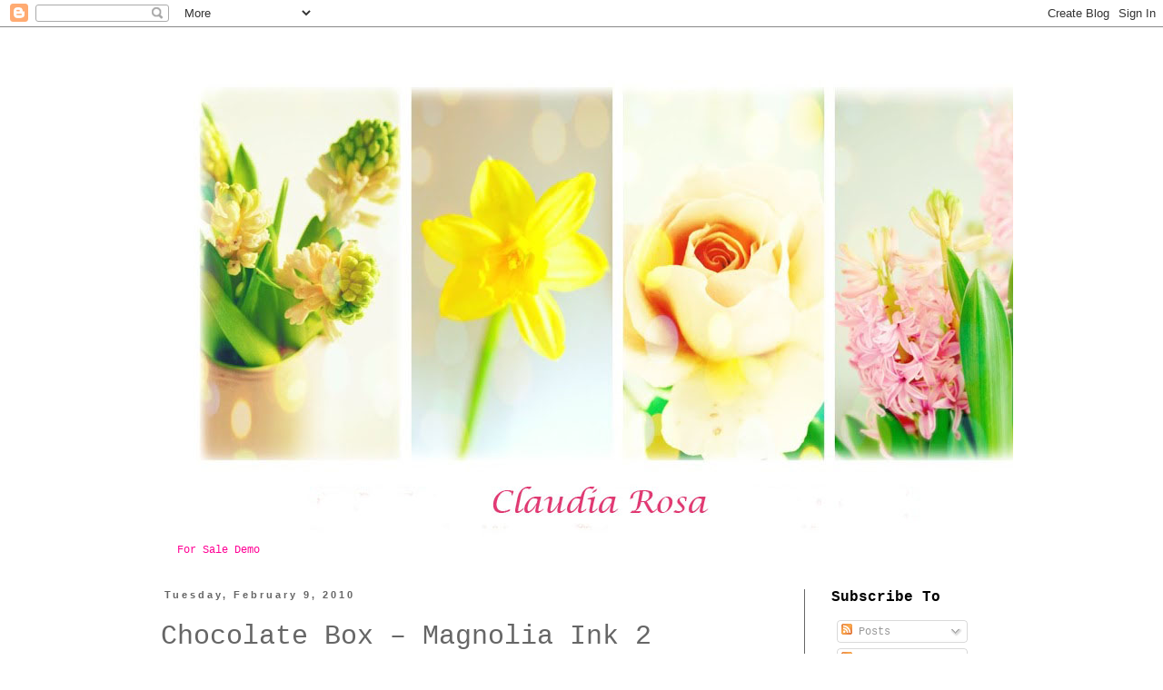

--- FILE ---
content_type: text/html; charset=utf-8
request_url: https://www.google.com/recaptcha/api2/aframe
body_size: 266
content:
<!DOCTYPE HTML><html><head><meta http-equiv="content-type" content="text/html; charset=UTF-8"></head><body><script nonce="qsG0-lV5T4vlpO6G0uUwtg">/** Anti-fraud and anti-abuse applications only. See google.com/recaptcha */ try{var clients={'sodar':'https://pagead2.googlesyndication.com/pagead/sodar?'};window.addEventListener("message",function(a){try{if(a.source===window.parent){var b=JSON.parse(a.data);var c=clients[b['id']];if(c){var d=document.createElement('img');d.src=c+b['params']+'&rc='+(localStorage.getItem("rc::a")?sessionStorage.getItem("rc::b"):"");window.document.body.appendChild(d);sessionStorage.setItem("rc::e",parseInt(sessionStorage.getItem("rc::e")||0)+1);localStorage.setItem("rc::h",'1768734059445');}}}catch(b){}});window.parent.postMessage("_grecaptcha_ready", "*");}catch(b){}</script></body></html>